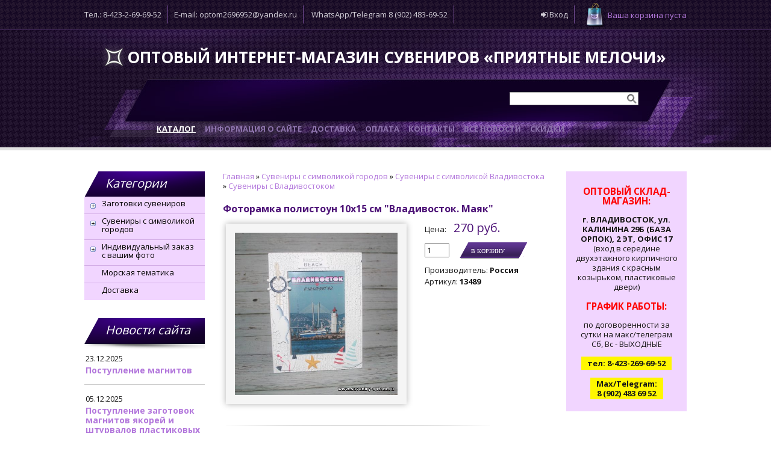

--- FILE ---
content_type: text/html; charset=UTF-8
request_url: https://www.suveniry-optom.ru/shop/9539/comm/fotoramka-polistoun-10kh15-sm-vladivostok-majak
body_size: 11310
content:
<!DOCTYPE html>
<html>
<head>
<link rel="shortcut icon" href="/favicon.ico" type="image/x-icon">
 <meta http-equiv="content-type" content="text/html; charset=utf-8" />
 <title>Reviews Фоторамка полистоун 10х15 см "Владивосток. Маяк" - сувениров оптом «Приятные Мелочи»</title>
 <meta http-equiv="X-UA-Compatible" content="IE=edge">
<meta name="description" content="Оптовые продажи сувениров, магнитов, товаров для праздника, игрушек, воздушных шаров, фигурок-гжель, стеклянных фигурок, благовоний, товаров к праздникам, сувениров с символикой городов и многое другое..
" />
<meta name="keywords" content="оптом, сувенир, магнит, гжель, фигурки, благовония, ароматизатор, обложки на паспорт, сувениры к праздникам, ангелочки, часы, нэцке" />
 <meta name="description" content="Фоторамка полистоун 10х15 см &quot;Владивосток. Маяк&quot; Сувениры с символикой городов Сувениры с символикой Владивостока Сувениры с Владивостоком" />
<meta property="og:image" content="https://www.suveniry-optom.ru/_sh/95/9539.jpg" />
 <link type="text/css" rel="stylesheet" href="/_st/my.css" />

	<link rel="stylesheet" href="/.s/src/base.min.css" />
	<link rel="stylesheet" href="/.s/src/layer7.min.css" />

	<script src="/.s/src/jquery-1.12.4.min.js"></script>
	
	<script src="/.s/src/uwnd.min.js"></script>
	<script src="//s745.ucoz.net/cgi/uutils.fcg?a=uSD&ca=2&ug=999&isp=1&r=0.0158233809678414"></script>
	<link rel="stylesheet" href="/.s/src/ulightbox/ulightbox.min.css" />
	<link rel="stylesheet" href="/.s/src/social.css" />
	<script src="/.s/src/ulightbox/ulightbox.min.js"></script>
	<script src="/.s/src/shop_utils.js"></script>
	<script>
/* --- UCOZ-JS-DATA --- */
window.uCoz = {"sign":{"7253":"Начать слайд-шоу","210178":"Замечания","3125":"Закрыть","7287":"Перейти на страницу с фотографией.","7252":"Предыдущий","5458":"Следующий","7254":"Изменить размер","3300":"Ошибка","5255":"Помощник","3238":"Опции","7251":"Запрошенный контент не может быть загружен. Пожалуйста, попробуйте позже.","3255":"Сохранить","3129":"Доступ запрещён. Истёк период сессии.","10075":"Обязательны для выбора"},"ssid":"320675727534150467622","layerType":7,"shop_price_separator":"","mf":"0suveniry-optom","site":{"domain":"suveniry-optom.ru","host":"suveniry-optom.ucoz.ru","id":"0suveniry-optom"},"shop_price_f":["%01.f",""],"module":"shop","sh_curr":{"1":{"disp":"$","dpos":1,"default":0,"code":"USD","rate":1,"name":"Доллары"},"2":{"rate":1,"name":"Рубли","dpos":0,"disp":" руб.","default":1,"code":"RUR"}},"language":"ru","uLightboxType":1,"sh_curr_def":2,"ver":1,"country":"US","sh_goods":{"9539":{"old_price":"0.00","imgs":["/_sh/95/9539m.jpg"],"price":"270.00"}}};
/* --- UCOZ-JS-CODE --- */
 function uSocialLogin(t) {
			var params = {"yandex":{"height":515,"width":870},"google":{"height":600,"width":700},"vkontakte":{"width":790,"height":400},"ok":{"width":710,"height":390},"facebook":{"height":520,"width":950}};
			var ref = escape(location.protocol + '//' + ('www.suveniry-optom.ru' || location.hostname) + location.pathname + ((location.hash ? ( location.search ? location.search + '&' : '?' ) + 'rnd=' + Date.now() + location.hash : ( location.search || '' ))));
			window.open('/'+t+'?ref='+ref,'conwin','width='+params[t].width+',height='+params[t].height+',status=1,resizable=1,left='+parseInt((screen.availWidth/2)-(params[t].width/2))+',top='+parseInt((screen.availHeight/2)-(params[t].height/2)-20)+'screenX='+parseInt((screen.availWidth/2)-(params[t].width/2))+',screenY='+parseInt((screen.availHeight/2)-(params[t].height/2)-20));
			return false;
		}
		function TelegramAuth(user){
			user['a'] = 9; user['m'] = 'telegram';
			_uPostForm('', {type: 'POST', url: '/index/sub', data: user});
		}
checkNumber_header = 'Замечания';
		checkNumber_err = 'Опции<ul>%err_msg%</ul>Обязательны для выбора';
function loginPopupForm(params = {}) { new _uWnd('LF', ' ', -250, -100, { closeonesc:1, resize:1 }, { url:'/index/40' + (params.urlParams ? '?'+params.urlParams : '') }) }
/* --- UCOZ-JS-END --- */
</script>

	<style>.UhideBlock{display:none; }</style>
	<script type="text/javascript">new Image().src = "//counter.yadro.ru/hit;noadsru?r"+escape(document.referrer)+(screen&&";s"+screen.width+"*"+screen.height+"*"+(screen.colorDepth||screen.pixelDepth))+";u"+escape(document.URL)+";"+Date.now();</script><link rel="stylesheet" href="/_st/shop.css" /><script src="/.s/src/shop.js"></script><style>
				@font-face {
					font-family: "FontAwesome";
					font-style: normal;
					font-weight: normal;
					src: url("/.s/src/panel-v2/fonts/fontawesome-webfont.eot?#iefix&v=4.3.0") format("embedded-opentype"), url("/.s/src/panel-v2/fonts/fontawesome-webfont.woff2?v=4.3.0") format("woff2"), url("/.s/src/panel-v2/fonts/fontawesome-webfont.woff?v=4.3.0") format("woff"), url("/.s/src/panel-v2/fonts/fontawesome-webfont.ttf?v=4.3.0") format("truetype"), url("/.s/src/panel-v2/fonts/fontawesome-webfont.svg?v=4.3.0#fontawesomeregular") format("svg");
				}
			</style>
</head>
<body>
<div id="wrap">
 <!--U1AHEADER1Z--><div id="header">
 <div class="hed-info">
 <div class="container">
 <span>Тел.: 8-423-2-69-69-52</span><span>E-mail: optom2696952@yandex.ru</span> <span>WhatsApp/Telegram 8 (902) 483-69-52</span>
 <div id="shop-basket"><div id="cart">
 <a href="/shop/checkout" class="cart-link">Ваша корзина пуста</a>
</div>

 <div class="cart-body">

 
 <div class="empty">Ваша корзина пуста</div>
 
</div>

<script language="Javascript"><!--
 var lock_buttons = 0;

 function clearBasket(){
 if(lock_buttons) return false; else lock_buttons = 1;
 var el = $('#shop-basket');
 if(el.length){ var g=document.createElement("div"); $(g).addClass('myWinGrid').attr("id",'shop-basket-fade').css({"left":"0","top":"0","position":"absolute","border":"#CCCCCC 1px solid","width":$(el).width()+'px',"height":$(el).height()+'px',"z-index":5}).hide().bind('mousedown',function(e){e.stopPropagation();e.preventDefault();_uWnd.globalmousedown();}).html('<div class="myWinLoad" style="margin:5px;"></div>'); $(el).append(g); $(g).show(); }
 _uPostForm('',{type:'POST',url:'/shop/basket',data:{'mode':'clear'}});
 ga_event('basket_clear');
 return false;
 }

 function removeBasket(id){
 if(lock_buttons) return false; else lock_buttons = 1;
 $('#basket-item-'+id+' .sb-func').removeClass('remove').addClass('myWinLoadS').attr('title','');
 _uPostForm('',{type:'POST',url:'/shop/basket',data:{'mode':'del', 'id':id}});
 return false;
 }

 function add2Basket(id,pref){
 if(lock_buttons) return false; else lock_buttons = 1;
 var opt = new Array();
 var err_msg = '';
 $('#b'+pref+'-'+id+'-basket').attr('disabled','disabled');
 $('#'+pref+'-'+id+'-basket').removeClass('done').removeClass('err').removeClass('add').addClass('wait').attr('title','');
 $('#'+pref+'-'+id+'-options-selectors').find('input:checked, select').each(function(){
 opt.push(this.id.split('-')[3]+(this.value !== '' ? '-'+this.value :''));

 if(this.value !== ''){
 opt.push(this.id.split('-')[3]+(this.value !== '' ? '-'+this.value :''));
 }else{
 err_msg += '<li>'+$(this).parent().parent().find('span.opt').html().replace(':', '')+'</li>';
 }
 });

 if(err_msg == ''){
 _uPostForm('',{type:'POST',url:'/shop/basket',data:{'mode':'add', 'id':id, 'pref':pref, 'opt':opt.join(':'), 'cnt':$('#q'+pref+'-'+id+'-basket').val()}});
 ga_event('basket_add');
 }else{
 lock_buttons = 0;
 shop_alert('<div class="MyWinError">Опции<ul>'+err_msg+'</ul>обязательны для выбора</div>','Замечания','warning',350,100,{tm:8000,align:'left',icon:'//s89.ucoz.net/img/icon/warning.png', 'onclose': function(){ $('#b'+pref+'-'+id+'-basket').removeAttr('disabled'); $('#'+pref+'-'+id+'-basket').removeClass('wait').addClass('add'); }});
 }
 return false;
 }

 function buyNow(id,pref){
 if(lock_buttons) return false; else lock_buttons = 1;
 var opt = new Array();
 var err_msg = '';
 $('#b'+pref+'-'+id+'-buynow').attr('disabled','disabled');
 $('#'+pref+'-'+id+'-buynow').removeClass('done').removeClass('err').removeClass('now').addClass('wait').attr('title','');
 $('#'+pref+'-'+id+'-options-selectors').find('input:checked, select').each(function(){
 if(this.value !== ''){
 opt.push(this.id.split('-')[3]+'-'+this.value);
 }else{
 err_msg += '<li>'+$(this).parent().parent().find('span.opt').html().replace(':', '')+'</li>';
 }
 });
 if(err_msg == ''){
 _uPostForm('',{type:'POST',url:'/shop/basket',data:{'mode':'add', 'id':id, 'pref':pref, 'opt':opt.join(':'), 'cnt':$('#q'+pref+'-'+id+'-basket').val(), 'now':1}});
 ga_event('basket_buynow');
 }else{
 lock_buttons = 0;
 shop_alert('<div class="MyWinError">Опции<ul>'+err_msg+'</ul>обязательны для выбора</div>','Замечания','warning',350,100,{tm:8000,align:'left',icon:'//s89.ucoz.net/img/icon/warning.png', 'onclose': function(){ $('#b'+pref+'-'+id+'-buynow').removeAttr('disabled'); $('#'+pref+'-'+id+'-buynow').removeClass('wait').addClass('add'); }});
 }

 return false;
 }
 //--></script></div>
 <div class="hed-right">
 
 <span><a href="javascript:;" rel="nofollow" onclick="loginPopupForm(); return false;"><i class="fa fa-sign-in"></i> Вход</a></span>
 <!--<span><a href="/register"><i class="fa fa-user-plus"></i> Регистрация</a></span>-->
 
 </div> 
 </div> 
 </div>

 <div id="header-light">
 <div class="container top-container">
 <div class="logo-block">
 <h1><a href="https://suveniry-optom.ru/"><!-- <logo> -->Оптовый интернет-магазин сувениров «Приятные Мелочи»<!-- </logo> --></a></h1>
 </div>
 </div>
 <div id="menu-block">
 <div class="container mod">
 
 
 <div id="search">
 <form action="/shop/search" method="post" onsubmit="this.sfSbm.disabled=true">
 <input kl_virtual_keyboard_secure_input="on" class="searchword" size="20" maxlength="30" name="query" type="text">
 <input value="" name="sfSbm" class="searchsubmit" type="submit">
 <input value="14" name="a" type="hidden">
 </form>
 </div>

 
 
 <div id="mainmenu">
 <!-- <sblock_menu> -->
 <!-- <bc> --><div id="uMenuDiv1" class="uMenuV" style="position:relative;"><ul class="uMenuRoot">
<li><div class="umn-tl"><div class="umn-tr"><div class="umn-tc"></div></div></div><div class="umn-ml"><div class="umn-mr"><div class="umn-mc"><div class="uMenuItem"><a href="/"><span>Каталог</span></a></div></div></div></div><div class="umn-bl"><div class="umn-br"><div class="umn-bc"><div class="umn-footer"></div></div></div></div></li>
<li><div class="umn-tl"><div class="umn-tr"><div class="umn-tc"></div></div></div><div class="umn-ml"><div class="umn-mr"><div class="umn-mc"><div class="uMenuItem"><a href="/index/0-2"><span>Информация о сайте</span></a></div></div></div></div><div class="umn-bl"><div class="umn-br"><div class="umn-bc"><div class="umn-footer"></div></div></div></div></li>
<li><div class="umn-tl"><div class="umn-tr"><div class="umn-tc"></div></div></div><div class="umn-ml"><div class="umn-mr"><div class="umn-mc"><div class="uMenuItem"><a href="/index/dostavka/0-4"><span>Доставка</span></a></div></div></div></div><div class="umn-bl"><div class="umn-br"><div class="umn-bc"><div class="umn-footer"></div></div></div></div></li>
<li><div class="umn-tl"><div class="umn-tr"><div class="umn-tc"></div></div></div><div class="umn-ml"><div class="umn-mr"><div class="umn-mc"><div class="uMenuItem"><a href="/index/oplata/0-5"><span>Оплата</span></a></div></div></div></div><div class="umn-bl"><div class="umn-br"><div class="umn-bc"><div class="umn-footer"></div></div></div></div></li>
<li><div class="umn-tl"><div class="umn-tr"><div class="umn-tc"></div></div></div><div class="umn-ml"><div class="umn-mr"><div class="umn-mc"><div class="uMenuItem"><a href="/index/0-3"><span>Контакты</span></a></div></div></div></div><div class="umn-bl"><div class="umn-br"><div class="umn-bc"><div class="umn-footer"></div></div></div></div></li>
<li><div class="umn-tl"><div class="umn-tr"><div class="umn-tc"></div></div></div><div class="umn-ml"><div class="umn-mr"><div class="umn-mc"><div class="uMenuItem"><a href="/news"><span>Все новости</span></a></div></div></div></div><div class="umn-bl"><div class="umn-br"><div class="umn-bc"><div class="umn-footer"></div></div></div></div></li>
<li><div class="umn-tl"><div class="umn-tr"><div class="umn-tc"></div></div></div><div class="umn-ml"><div class="umn-mr"><div class="umn-mc"><div class="uMenuItem"><a href="http://www.suveniry-optom.ru/index/skidki/0-8"><span>Скидки</span></a></div></div></div></div><div class="umn-bl"><div class="umn-br"><div class="umn-bc"><div class="umn-footer"></div></div></div></div></li></ul></div><script>$(function(){_uBuildMenu('#uMenuDiv1',0,document.location.href+'/','uMenuItemA','uMenuArrow',2500);})</script><!-- </bc> -->
 <!-- </sblock_menu> -->
 </div>
 </div>
 </div>
 
 </div>
</div><!--/U1AHEADER1Z-->
 <div id="content" class="clearfix">
 <div class="container">
 <!-- <middle> -->
 <div class="sidebar">
 <!--U1CLEFTER1Z--><!-- <block1> -->

<div class="block">
 <div class="blocktitle"><!-- <bt> --><!--<s5351>-->Категории<!--</s>--><!-- </bt> --></div>
 <div class="blockcontent" style="margin-top: -10px;">
 <!-- <bc> --><ul class="cat-tree" style="padding-left:0!important; display:block;"><li id="cid-2">
							<input type="hidden" id="cid-p-2" value="1">
							<u class="plus" onclick="shopCatExpand(this,'0suveniry-optomuShopC');"></u>
							<a id="lid-2" class="catref" href="/shop/zagotovki-suvenirov" ondblclick="return shopCatExpand($(this).prev(),'0suveniry-optomuShopC')">Заготовки сувениров</a>
							<ul class="cat-tree"><li id="cid-17">
						<i></i>
						<a id="lid-17" class="catref" href="/shop/zagotovki-suvenirov/zagotovki-magnitov">Заготовки магнитов</a>
					</li><li id="cid-19">
						<i></i>
						<a id="lid-19" class="catref" href="/shop/zagotovki-suvenirov/zagotovki-brelokov">Заготовки брелоков</a>
					</li><li id="cid-18">
						<i></i>
						<a id="lid-18" class="catref" href="/shop/zagotovki-suvenirov/zagotovki-suvenirov-1">Заготовки сувениров</a>
					</li><li id="cid-345">
						<i></i>
						<a id="lid-345" class="catref" href="/shop/zagotovki-suvenirov/zagotovki-znachkov-optom">Заготовки значков</a>
					</li><li id="cid-20">
						<i></i>
						<a id="lid-20" class="catref" href="/shop/zagotovki-suvenirov/material">Материал</a>
					</li><li id="cid-21">
						<i></i>
						<a id="lid-21" class="catref" href="/shop/zagotovki-suvenirov/furnitura">Фурнитура</a>
					</li><li id="cid-22">
						<i></i>
						<a id="lid-22" class="catref" href="/shop/zagotovki-suvenirov/pakety-upakovochnye">Пакеты упаковочные</a>
					</li></ul></li><li id="cid-208">
							<input type="hidden" id="cid-p-208" value="1">
							<u class="plus" onclick="shopCatExpand(this,'0suveniry-optomuShopC');"></u>
							<a id="lid-208" class="catref" href="/shop/suveniry-s-simvolikoj-gorodov" ondblclick="return shopCatExpand($(this).prev(),'0suveniry-optomuShopC')">Сувениры с символикой городов</a>
							<ul class="cat-tree"><li id="cid-210">
							<input type="hidden" id="cid-p-210" value="1">
							<u class="plus" onclick="shopCatExpand(this,'0suveniry-optomuShopC');"></u>
							<a id="lid-210" class="catref" href="/shop/suveniry-s-simvolikoj-gorodov/vladivostok" ondblclick="return shopCatExpand($(this).prev(),'0suveniry-optomuShopC')">Сувениры с символикой Владивостока</a>
							<ul class="cat-tree"><li id="cid-215">
						<i></i>
						<a id="lid-215" class="catref" href="/shop/suveniry-s-simvolikoj-gorodov/vladivostok/magnity">Магниты с Владивостоком</a>
					</li><li id="cid-216">
						<i></i>
						<a id="lid-216" class="catref" href="/shop/suveniry-s-simvolikoj-gorodov/vladivostok/breloki">Брелоки с Владивостоком</a>
					</li><li id="cid-217">
						<i></i>
						<a id="lid-217" class="catref" href="/shop/suveniry-s-simvolikoj-gorodov/vladivostok/suveniry">Сувениры с Владивостоком</a>
					</li><li id="cid-252">
						<i></i>
						<a id="lid-252" class="catref" href="/shop/suveniry-s-simvolikoj-gorodov/vladivostok/poligrafija-s-vladivostokom">Полиграфия с Владивостоком</a>
					</li><li id="cid-321">
						<i></i>
						<a id="lid-321" class="catref" href="/shop/suveniry-s-simvolikoj-gorodov/vladivostok/tekstil-s-vladivostokom">Текстиль с Владивостоком</a>
					</li><li id="cid-341">
						<i></i>
						<a id="lid-341" class="catref" href="/shop/suveniry-s-simvolikoj-gorodov/vladivostok/znachki-s-vladivostokom">Значки с Владивостоком</a>
					</li><li id="cid-343">
						<i></i>
						<a id="lid-343" class="catref" href="/shop/suveniry-s-simvolikoj-gorodov/vladivostok/handmade-s-simvolikoj-vladivostoka">HandMade с символикой Владивостока</a>
					</li><li id="cid-352">
						<i></i>
						<a id="lid-352" class="catref" href="/shop/suveniry-s-simvolikoj-gorodov/vladivostok/shokolad-s-vladivostokom">Шоколад с Владивостоком</a>
					</li></ul></li><li id="cid-212">
							<input type="hidden" id="cid-p-212" value="1">
							<u class="plus" onclick="shopCatExpand(this,'0suveniry-optomuShopC');"></u>
							<a id="lid-212" class="catref" href="/shop/suveniry-s-simvolikoj-gorodov/ussurijsk" ondblclick="return shopCatExpand($(this).prev(),'0suveniry-optomuShopC')">Сувениры с символикой Уссурийска</a>
							<ul class="cat-tree"><li id="cid-218">
						<i></i>
						<a id="lid-218" class="catref" href="/shop/suveniry-s-simvolikoj-gorodov/ussurijsk/magnity-s-ussurijskom">Магниты с Уссурийском</a>
					</li><li id="cid-219">
						<i></i>
						<a id="lid-219" class="catref" href="/shop/suveniry-s-simvolikoj-gorodov/ussurijsk/breloki-s-ussurijskom">Брелоки с Уссурийском</a>
					</li><li id="cid-220">
						<i></i>
						<a id="lid-220" class="catref" href="/shop/suveniry-s-simvolikoj-gorodov/ussurijsk/suveniry-s-ussurijskom">Сувениры с Уссурийском</a>
					</li><li id="cid-344">
						<i></i>
						<a id="lid-344" class="catref" href="/shop/suveniry-s-simvolikoj-gorodov/ussurijsk/handmade-s-simvolikoj-ussurijska">HandMade с символикой Уссурийска</a>
					</li></ul></li><li id="cid-223">
							<input type="hidden" id="cid-p-223" value="1">
							<u class="plus" onclick="shopCatExpand(this,'0suveniry-optomuShopC');"></u>
							<a id="lid-223" class="catref" href="/shop/suveniry-s-simvolikoj-gorodov/suveniry-s-simvolikoj-artjoma" ondblclick="return shopCatExpand($(this).prev(),'0suveniry-optomuShopC')">Сувениры с символикой Артёма</a>
							<ul class="cat-tree"><li id="cid-224">
						<i></i>
						<a id="lid-224" class="catref" href="/shop/suveniry-s-simvolikoj-gorodov/suveniry-s-simvolikoj-artjoma/magnity-s-artjomom">Магниты с Артёмом</a>
					</li><li id="cid-238">
						<i></i>
						<a id="lid-238" class="catref" href="/shop/suveniry-s-simvolikoj-gorodov/suveniry-s-simvolikoj-artjoma/breloki-s-artemom">Брелоки с Артемом</a>
					</li><li id="cid-225">
						<i></i>
						<a id="lid-225" class="catref" href="/shop/suveniry-s-simvolikoj-gorodov/suveniry-s-simvolikoj-artjoma/suveniry-s-artemom">Сувениры с Артемом</a>
					</li></ul></li><li id="cid-228">
							<input type="hidden" id="cid-p-228" value="1">
							<u class="plus" onclick="shopCatExpand(this,'0suveniry-optomuShopC');"></u>
							<a id="lid-228" class="catref" href="/shop/suveniry-s-simvolikoj-gorodov/suveniry-s-simvolikoj-nakhodki" ondblclick="return shopCatExpand($(this).prev(),'0suveniry-optomuShopC')">Сувениры с символикой Находки</a>
							<ul class="cat-tree"><li id="cid-229">
						<i></i>
						<a id="lid-229" class="catref" href="/shop/suveniry-s-simvolikoj-gorodov/suveniry-s-simvolikoj-nakhodki/magnity-s-nakhodkoj">Магниты с Находкой</a>
					</li><li id="cid-230">
						<i></i>
						<a id="lid-230" class="catref" href="/shop/suveniry-s-simvolikoj-gorodov/suveniry-s-simvolikoj-nakhodki/breloki-s-nakhodkoj">Брелоки с Находкой</a>
					</li><li id="cid-231">
						<i></i>
						<a id="lid-231" class="catref" href="/shop/suveniry-s-simvolikoj-gorodov/suveniry-s-simvolikoj-nakhodki/suveniry-s-nakhodkoj">Сувениры с Находкой</a>
					</li></ul></li><li id="cid-246">
						<i></i>
						<a id="lid-246" class="catref" href="/shop/suveniry-s-simvolikoj-gorodov/suveniry-s-simvolikoj-dalnegorska">Сувениры с символикой Дальнегорска</a>
					</li><li id="cid-283">
						<i></i>
						<a id="lid-283" class="catref" href="/shop/suveniry-s-simvolikoj-gorodov/suveniry-s-simvolikoj-kavalerovo">Сувениры с символикой Кавалерово</a>
					</li><li id="cid-243">
						<i></i>
						<a id="lid-243" class="catref" href="/shop/suveniry-s-simvolikoj-gorodov/suveniry-s-simvolikoj-partizanska">Сувениры с символикой Партизанска</a>
					</li><li id="cid-244">
						<i></i>
						<a id="lid-244" class="catref" href="/shop/suveniry-s-simvolikoj-gorodov/suveniry-s-simvolikoj-slavjanki">Сувениры с символикой Славянки</a>
					</li><li id="cid-245">
						<i></i>
						<a id="lid-245" class="catref" href="/shop/suveniry-s-simvolikoj-gorodov/suveniry-s-simvolikoj-andreevki">Сувениры с символикой Андреевки</a>
					</li><li id="cid-221">
						<i></i>
						<a id="lid-221" class="catref" href="/shop/suveniry-s-simvolikoj-gorodov/simvolika-primorskogo-kraja">Символика Приморского края</a>
					</li><li id="cid-222">
						<i></i>
						<a id="lid-222" class="catref" href="/shop/suveniry-s-simvolikoj-gorodov/simvolika-dalnego-vostoka">Символика Дальнего Востока</a>
					</li><li id="cid-287">
						<i></i>
						<a id="lid-287" class="catref" href="/shop/suveniry-s-simvolikoj-gorodov/magnity-akrilovye-goroda-primorja">Магниты акриловые Города Приморья</a>
					</li><li id="cid-296">
						<i></i>
						<a id="lid-296" class="catref" href="/shop/suveniry-s-simvolikoj-gorodov/magnity-derevo-primore">Магниты дерево Приморье</a>
					</li><li id="cid-354">
						<i></i>
						<a id="lid-354" class="catref" href="/shop/suveniry-s-simvolikoj-gorodov/magnity-ploskie-kollazh">Магниты плоские "Коллаж"</a>
					</li></ul></li><li id="cid-203">
							<input type="hidden" id="cid-p-203" value="1">
							<u class="plus" onclick="shopCatExpand(this,'0suveniry-optomuShopC');"></u>
							<a id="lid-203" class="catref" href="/shop/individualnyj-zakaz" ondblclick="return shopCatExpand($(this).prev(),'0suveniry-optomuShopC')">Индивидуальный заказ с вашим фото</a>
							<ul class="cat-tree"><li id="cid-204">
						<i></i>
						<a id="lid-204" class="catref" href="/shop/individualnyj-zakaz/zakaz-magnitov">Заказ магнитов с вашим фото</a>
					</li><li id="cid-205">
						<i></i>
						<a id="lid-205" class="catref" href="/shop/individualnyj-zakaz/zakaz-brelokov">Заказ брелоков с вашим фото</a>
					</li><li id="cid-206">
						<i></i>
						<a id="lid-206" class="catref" href="/shop/individualnyj-zakaz/zakaz-suvenirov">Заказ сувениров с вашим фото</a>
					</li><li id="cid-322">
						<i></i>
						<a id="lid-322" class="catref" href="/shop/individualnyj-zakaz/zakaz-tekstil-s-vashim-foto">Заказ текстиль с вашим фото</a>
					</li><li id="cid-342">
						<i></i>
						<a id="lid-342" class="catref" href="/shop/individualnyj-zakaz/zakaz-znachkov-s-vashim-foto">Заказ значков с вашим фото</a>
					</li><li id="cid-346">
						<i></i>
						<a id="lid-346" class="catref" href="/shop/individualnyj-zakaz/individualnyj-zakaz-shokoladok-s-vashim-foto">Заказ шоколадок с Вашим фото</a>
					</li><li id="cid-351">
						<i></i>
						<a id="lid-351" class="catref" href="/shop/individualnyj-zakaz/zakaz-hand-made">Заказ Hand Made</a>
					</li></ul></li><li id="cid-227">
						<i></i>
						<a id="lid-227" class="catref" href="/shop/morskaja-tematika">Морская тематика</a>
					</li><li id="cid-290">
						<i></i>
						<a id="lid-290" class="catref" href="/shop/dostavka">Доставка</a>
					</li></ul><!-- </bc> -->
 </div>
</div>

<!-- </block1> -->

<!-- <block4> -->
<div class="block">
 <div class="blocktitle"><!-- <bt> --><!--<s5351>-->Новости сайта<!--</s>--><!-- </bt> --></div>
 <div class="blockcontent">
 <!-- <bc> --><table border="0" cellpadding="2" cellspacing="1" width="100%" class="infTable"><tr><td width="50%" style="font:7pt">23.12.2025</td><td nowrap align="right" style="font:7pt"></td></tr><tr><td class="infTitle" colspan="2"><a href="https://www.suveniry-optom.ru/news/postuplenie_magnitov/2025-12-23-170" style="font-size:14px;font-weight:bold;">Поступление магнитов</a></td></tr></table>  <hr><table border="0" cellpadding="2" cellspacing="1" width="100%" class="infTable"><tr><td width="50%" style="font:7pt">05.12.2025</td><td nowrap align="right" style="font:7pt"></td></tr><tr><td class="infTitle" colspan="2"><a href="https://www.suveniry-optom.ru/news/postuplenie_zagotovok_magnitov_jakorej_i_shturvalov_plastikovykh/2025-12-05-168" style="font-size:14px;font-weight:bold;">Поступление заготовок магнитов якорей и штурвалов пластиковых</a></td></tr></table>  <hr><table border="0" cellpadding="2" cellspacing="1" width="100%" class="infTable"><tr><td width="50%" style="font:7pt">22.08.2025</td><td nowrap align="right" style="font:7pt"></td></tr><tr><td class="infTitle" colspan="2"><a href="https://www.suveniry-optom.ru/news/specifika_dejatelnosti/2025-08-22-167" style="font-size:14px;font-weight:bold;">СПЕЦИФИКА ДЕЯТЕЛЬНОСТИ</a></td></tr></table>  <hr><!-- </bc> -->
 </div>
</div>

<!-- </block4> -->
<div class="block" style="background: #F1D5FF;padding: 10px;">
 <div class="blockcontent">
<div align="center">
 <h3 style="color: #F00;">ОПТОВЫЙ СКЛАД-МАГАЗИН:</h3>
 <b>г. ВЛАДИВОСТОК, ул. КАЛИНИНА 29Б (БАЗА ОРПОК), 2 ЭТ, ОФИС 17</b>
 <br>(вход в середине двухэтажного кирпичного здания, пластиковые двери)
 <h3 style="color: #F00;">ГРАФИК РАБОТЫ:</h3>
 по договоренности за сутки на телеграмм/макс
 <br>СБ, ВС - ВЫХОДНЫЕ <br>
 <br><b style="background: #FFF700;padding: 2px 10px;">тел: 269-69-52</b><br>
 
<br><b style="background: #FFF700;padding: 2px 10px;display: inline-block;">Max/Telegram <br>8 (902) 483-69-52</b><br>

</div>
 </div>
</div><!--/U1CLEFTER1Z-->
 </div>
 <div class="maincont">
 <!-- <body> -->
 <div><span itemscope itemtype="https://schema.org/BreadcrumbList"><span itemscope itemprop="itemListElement" itemtype="https://schema.org/ListItem">
					<a itemprop="item" href="https://suveniry-optom.ru/">
						<span itemprop="name">Главная</span>
					</a>
					<meta itemprop="position" content="1">
				</span> &raquo; <span itemscope itemprop="itemListElement" itemtype="https://schema.org/ListItem">
						<a itemprop="item" href="https://www.suveniry-optom.ru/shop/suveniry-s-simvolikoj-gorodov">
							<span itemprop="name">Сувениры с символикой городов</span>
						</a>
						<meta itemprop="position" content="2">
					</span> &raquo; <span itemscope itemprop="itemListElement" itemtype="https://schema.org/ListItem">
						<a itemprop="item" href="https://www.suveniry-optom.ru/shop/suveniry-s-simvolikoj-gorodov/vladivostok">
							<span itemprop="name">Сувениры с символикой Владивостока</span>
						</a>
						<meta itemprop="position" content="3">
					</span> &raquo; <span itemscope itemprop="itemListElement" itemtype="https://schema.org/ListItem">
						<a itemprop="item" class="current" href="https://www.suveniry-optom.ru/shop/suveniry-s-simvolikoj-gorodov/vladivostok/suveniry">
							<span itemprop="name">Сувениры с Владивостоком</span>
						</a>
						<meta itemprop="position" content="4">
					</span></span> </div>
 


 <div class="se-entry">
 <div class="se-title">Фоторамка полистоун 10х15 см "Владивосток. Маяк"</div>
 <div class="se-images">
 <script>
//['original_img_url','org_width','org_height','resized_img_url','res_width','res_height','img_alt','img_title']
var allEntImgs9539=[["/_sh/95/9539.jpg",0,0,"/_sh/95/9539m.jpg",250,250,null,null,null,null,null]]</script>
 <script type="text/javascript">
 function _bldCont(indx){
 var bck=indx-1;var nxt=indx+1;
 if (bck<0){bck = allEntImgs9539.length-1;}
 if (nxt>=allEntImgs9539.length){nxt=0;}
 var imgs='';
 if (allEntImgs9539.length>1){
 for (var i=0;i<allEntImgs9539.length;i++){var img=i+1;
 if(allEntImgs9539[i][0].length<1){continue;}
 if (i==indx){imgs += '<b class="pgSwchA">'+img+'</b> ';}
 else {imgs += '<a class="pgSwch" href="javascript://" rel="nofollow" onclick="_bldCont('+i+');return false;">'+img+'</a> ';}
 }
 imgs = '<div align="center" style="padding:8px 0 5px 0;white-space:nowrap;overflow:auto;overflow-x:auto;overflow-y:hidden;"><a class="pgSwch" href="javascript://" rel="nofollow" onclick="_bldCont('+bck+');return false;">&laquo; Back</a> '+imgs+'<a class="pgSwch" href="javascript://" rel="nofollow" onclick="_bldCont('+nxt+');return false;">Next &raquo;</a> </div> ';}
 var hght = parseInt(allEntImgs9539[indx][2]); if ($.browser.msie) { hght += 28; };
 _picsCont = '<div id="_prCont" style="position:relative;"><img alt="" border="0" src="' + allEntImgs9539[indx][0] + '"/>'+imgs+'</div>';
 new _uWnd('wnd_prv', "Item images", 10, 10, { waitimages:300000, autosizewidth:1, hideonresize:1, autosize:1, fadetype:1, closeonesc:1, align:'center', min:0, max:0, resize:1 }, _picsCont);
 }
 </script>
 <div class="hovergallery2" title="Кликните для увеличения фото"><img alt="" src="/_sh/95/9539.jpg" class="gphoto" onclick="_bldCont1(9539, this.getAttribute('idx'));" id="ipreview" idx="0" ></div>
 


 </div>

 <div class="se-details">
 <div class="se-price2">Цена: &nbsp;&nbsp;&nbsp;<span><span class="id-good-9539-price">270 руб.</span></span></div>
 <div class="se-links links-mod" style="float:left;">
 <input type="text" id="qid-9539-basket" value="1" size="3" onfocus="this.select()" oninput="return checkNumber(this, event, '1');"><input type="button" id="bid-9539-basket" onclick="add2Basket('9539','id');" value="В корзину">
 </div>
 
 <div style="clear:both;"></div>

 <ul class="shop-options" id="id-9539-options">
 <li><span class="opt"><!--<s4379>-->Производитель<!--</s>-->:</span> <span class="val">Россия</span></li>
 <li><span class="opt"><!--<s4749>-->Артикул<!--</s>-->:</span> <span class="val">13489</span></li>
 
 


 
 
 
 </ul>
 </div>
 </div>

 <div class="shop-info">
<div class="se-descr"><p>полистоун 19х15 см</p></div>

 
 </div>


 <!-- </body> -->
 </div>
 <!-- </middle> -->
 <div class="right-side">
 <!--U1DRIGHTER1Z--><div class="block" style="background: #F1D5FF;padding: 10px;">
 <div class="blockcontent">
<div align="center">
 <h3 style="color: #F00;">ОПТОВЫЙ СКЛАД-МАГАЗИН:</h3>
 <b>г. ВЛАДИВОСТОК, ул. КАЛИНИНА 29Б (БАЗА ОРПОК), 2 ЭТ, ОФИС 17</b>
 <br>(вход в середине двухэтажного кирпичного здания с красным козырьком, пластиковые двери)
 <h3 style="color: #F00;">ГРАФИК РАБОТЫ:</h3>
 по договоренности за сутки на макс/телеграм
 <br>Сб, Вс - ВЫХОДНЫЕ <br>
 <br><b style="background: #FFF700;padding: 2px 10px;">тел: 8-423-269-69-52</b><br>
 <br><b style="background: #FFF700;padding: 2px 10px;display: inline-block;">Max/Telegram:<br>8 (902) 483 69 52</b><br>

</div>
 </div>
</div>





 <div class="block">
 <div class="blockcontent">&nbsp;&nbsp;</div>
 </div>

 <div class="block">
 <div class="blocktitle">Популярные товары</div>
 <div class="blockcontent">
 <div class="inf-item"> <a href="/shop/9235/desc/panno-podveska-velkom-polistoun-vladivostok"><img alt="" src="/_sh/92/9235m.jpg" class="gphoto" id="inf2-gphoto-9235" border="0"></a> <a href="/shop/9235/desc/panno-podveska-velkom-polistoun-vladivostok">Панно подвеска велком полистоун "Вл...</a> <div><span class="inf2-good-9235-price">180 руб.</span></div> </div><div class="inf-item"> <a href="/shop/2854/desc/magnit-akrilovyj-s-termometrom-ussurijsk-pamjatnik-na-centralnoj-ploshhadi"><img alt="" src="/_sh/28/2854m.jpg" class="gphoto" id="inf2-gphoto-2854" border="0"></a> <a href="/shop/2854/desc/magnit-akrilovyj-s-termometrom-ussurijsk-pamjatnik-na-centralnoj-ploshhadi">Магнит акриловый с термометром «Усс...</a> <div><span class="inf2-good-2854-price">45 руб.</span></div> </div><div class="inf-item"> <a href="/shop/9864/desc/magnit-vinilovyj-9kh9-sm-vladivostok-cherepakha"><img alt="" src="/_sh/98/9864m.jpg" class="gphoto" id="inf2-gphoto-9864" border="0"></a> <a href="/shop/9864/desc/magnit-vinilovyj-9kh9-sm-vladivostok-cherepakha">Магнит виниловый 9х9 см "Владивосто...</a> <div><span class="inf2-good-9864-price">30 руб.</span></div> </div><div class="inf-item"> <a href="/shop/8451/desc/magnit-ploskij-8kh10-sm-ussurijsk-kollazh2"><img alt="" src="/_sh/84/8451m.jpg" class="gphoto" id="inf2-gphoto-8451" border="0"></a> <a href="/shop/8451/desc/magnit-ploskij-8kh10-sm-ussurijsk-kollazh2">Магнит плоский 8х10 см «Уссурийск. ...</a> <div><span class="inf2-good-8451-price">30 руб.</span></div> </div><div class="inf-item"> <a href="/shop/9154/desc/individualnyj-zakaz-nabora-magnitov-pazl-rozovogo-s-vashim-foto"><img alt="" src="/_sh/91/9154m.jpg" class="gphoto" id="inf2-gphoto-9154" border="0"></a> <a href="/shop/9154/desc/individualnyj-zakaz-nabora-magnitov-pazl-rozovogo-s-vashim-foto">Индивидуальный заказ набора магнито...</a> <div><span class="inf2-good-9154-price">120 руб.</span></div> </div><div class="inf-item"> <a href="/shop/10266/desc/brelok-otkryvashka-metall-vladivostok-miks"><img alt="" src="/_sh/102/10266m.jpg" class="gphoto" id="inf2-gphoto-10266" border="0"></a> <a href="/shop/10266/desc/brelok-otkryvashka-metall-vladivostok-miks">Брелок-открывашка металл "Владивост...</a> <div><span class="inf2-good-10266-price">170 руб.</span></div> </div><div class="inf-item"> <a href="/shop/2836/desc/magnit-akrilovyj-vladivostok-triumfalnaja-arka"><img alt="" src="/_sh/28/2836m.jpg" class="gphoto" id="inf2-gphoto-2836" border="0"></a> <a href="/shop/2836/desc/magnit-akrilovyj-vladivostok-triumfalnaja-arka">Магнит акриловый «Владивосток. Триу...</a> <div><span class="inf2-good-2836-price">29 руб.</span></div> </div><div class="inf-item"> <a href="/shop/9967/desc/magnit-3d-10kh15-sm-vladivostok-kollazh5"><img alt="" src="/_sh/99/9967m.jpg" class="gphoto" id="inf2-gphoto-9967" border="0"></a> <a href="/shop/9967/desc/magnit-3d-10kh15-sm-vladivostok-kollazh5">Магнит 3d 10х15 см "Владивосток. Ко...</a> <div><span class="inf2-good-9967-price">60 руб.</span></div> </div><div class="inf-item"> <a href="/shop/4958/desc/magnit-akrilovyj-plastun-port"><img alt="" src="/_sh/49/4958m.jpg" class="gphoto" id="inf2-gphoto-4958" border="0"></a> <a href="/shop/4958/desc/magnit-akrilovyj-plastun-port">Магнит акриловый «Пластун. Порт»</a> <div><span class="inf2-good-4958-price">29 руб.</span></div> </div><div class="inf-item"> <a href="/shop/8466/desc/magnit-akrilovyj-artem-pamjatnik-pogibshim-v-vov"><img alt="" src="/_sh/84/8466m.jpg" class="gphoto" id="inf2-gphoto-8466" border="0"></a> <a href="/shop/8466/desc/magnit-akrilovyj-artem-pamjatnik-pogibshim-v-vov">Магнит акриловый "Артем. Памятник, ...</a> <div><span class="inf2-good-8466-price">29 руб.</span></div> </div><div class="inf-item"> <a href="/shop/3256/desc/brelok-akrilovyj-dvustoronnij-vladivostok-majak"><img alt="" src="/_sh/32/3256m.jpg" class="gphoto" id="inf2-gphoto-3256" border="0"></a> <a href="/shop/3256/desc/brelok-akrilovyj-dvustoronnij-vladivostok-majak">Брелок акриловый двусторонний «Влад...</a> <div><span class="inf2-good-3256-price">35 руб.</span></div> </div><div class="inf-item"> <a href="/shop/8256/desc/magnit-ploskij-vladivostok-2000r"><img alt="" src="/_sh/82/8256m.jpg" class="gphoto" id="inf2-gphoto-8256" border="0"></a> <a href="/shop/8256/desc/magnit-ploskij-vladivostok-2000r">Магнит плоский "Владивосток. 2000р"</a> <div><span class="inf2-good-8256-price">15 руб.</span></div> </div><div class="inf-item"> <a href="/shop/9637/desc/magnit-polistoun-delfiny-v-shturvale-vladivostok-4-vida"><img alt="" src="/_sh/96/9637m.jpg" class="gphoto" id="inf2-gphoto-9637" border="0"></a> <a href="/shop/9637/desc/magnit-polistoun-delfiny-v-shturvale-vladivostok-4-vida">Магнит полистоун дельфины в штурвал...</a> <div><span class="inf2-good-9637-price">75 руб.</span></div> </div><div class="inf-item"> <a href="/shop/9964/desc/magnit-3d-10kh15-sm-vladivostok-kollazh2"><img alt="" src="/_sh/99/9964m.jpg" class="gphoto" id="inf2-gphoto-9964" border="0"></a> <a href="/shop/9964/desc/magnit-3d-10kh15-sm-vladivostok-kollazh2">Магнит 3d 10х15 см "Владивосток. Ко...</a> <div><span class="inf2-good-9964-price">60 руб.</span></div> </div><div class="inf-item"> <a href="/shop/2847/desc/magnit-fotokadr-derevo-vladivostok-zolotoj-most-s-pamjatnikom"><img alt="" src="/_sh/28/2847m.jpg" class="gphoto" id="inf2-gphoto-2847" border="0"></a> <a href="/shop/2847/desc/magnit-fotokadr-derevo-vladivostok-zolotoj-most-s-pamjatnikom">Магнит-фотокадр дерево «Владивосток...</a> <div><span class="inf2-good-2847-price">40 руб.</span></div> </div><script> 			if ( typeof(uCoz) != 'object' ) { 				window.uCoz = {"mf":"0suveniry-optom","shop_price_f":["%01.f",""],"sh_goods":{},"sh_curr":{"1":{"name":"Доллары","rate":1,"default":0,"disp":"$","dpos":1,"code":"USD"},"2":{"rate":1,"name":"Рубли","code":"RUR","disp":" руб.","dpos":0,"default":1}},"sh_curr_def":2,"ver":1,"shop_price_separator":""};  			} else { 				if ( typeof(uCoz.sh_goods) == 'undefined' ) { 					var shop_js_def = {"sh_curr":{"1":{"name":"Доллары","rate":1,"default":0,"disp":"$","dpos":1,"code":"USD"},"2":{"rate":1,"name":"Рубли","code":"RUR","disp":" руб.","dpos":0,"default":1}},"sh_goods":{},"shop_price_f":["%01.f",""],"mf":"0suveniry-optom","shop_price_separator":"","ver":1,"sh_curr_def":2}, i; 					for ( i in shop_js_def ) { 						if ( typeof(uCoz.i) == 'undefined' ) { 							window.uCoz[i] = shop_js_def[i] 						} 					} 				} 			}; 			uCoz.sh_goods[9235] = {price:180.00,old_price:0.00,imgs:["/_sh/92/9235m.jpg"]};uCoz.sh_goods[2854] = {price:45.00,old_price:0.00,imgs:["/_sh/28/2854m.jpg"]};uCoz.sh_goods[9864] = {price:30.00,old_price:0.00,imgs:["/_sh/98/9864m.jpg"]};uCoz.sh_goods[8451] = {price:30.00,old_price:0.00,imgs:["/_sh/84/8451m.jpg"]};uCoz.sh_goods[9154] = {price:120.00,old_price:0.00,imgs:["/_sh/91/9154m.jpg"]};uCoz.sh_goods[10266] = {price:170.00,old_price:0.00,imgs:["/_sh/102/10266m.jpg"]};uCoz.sh_goods[2836] = {price:29.00,old_price:0.00,imgs:["/_sh/28/2836m.jpg"]};uCoz.sh_goods[9967] = {price:60.00,old_price:0.00,imgs:["/_sh/99/9967m.jpg"]};uCoz.sh_goods[4958] = {price:29.00,old_price:0.00,imgs:["/_sh/49/4958m.jpg"]};uCoz.sh_goods[8466] = {price:29.00,old_price:0.00,imgs:["/_sh/84/8466m.jpg"]};uCoz.sh_goods[3256] = {price:35.00,old_price:0.00,imgs:["/_sh/32/3256m.jpg"]};uCoz.sh_goods[8256] = {price:15.00,old_price:0.00,imgs:["/_sh/82/8256m.jpg"]};uCoz.sh_goods[9637] = {price:75.00,old_price:0.00,imgs:["/_sh/96/9637m.jpg"]};uCoz.sh_goods[9964] = {price:60.00,old_price:0.00,imgs:["/_sh/99/9964m.jpg"]};uCoz.sh_goods[2847] = {price:40.00,old_price:0.00,imgs:["/_sh/28/2847m.jpg"]}; 		</script><script src="/.s/src/shop_utils.js"></script>
 </div>
 </div><!--/U1DRIGHTER1Z-->
 </div>
 </div>
 </div>
</div>
<!--U1BFOOTER1Z--><div id="footer">
 <div class="container">
<div class="f-menu">
<!-- <bc> --><div id="uNMenuDiv1" class="uMenuV"><ul class="uMenuRoot">
<li><a  href="/" ><span>Каталог</span></a></li>
<li><a  href="/index/0-2" ><span>Информация о сайте</span></a></li>
<li><a  href="/index/dostavka/0-4" ><span>Доставка</span></a></li>
<li><a  href="/index/oplata/0-5" ><span>Оплата</span></a></li>
<li><a  href="/index/0-3" ><span>Контакты</span></a></li>
<li><a  href="/news" ><span>Все новости</span></a></li>
<li><a  href="http://www.suveniry-optom.ru/index/skidki/0-8" ><span>Скидки</span></a></li></ul></div><!-- </bc> -->
 </div>
<div class="credits">
<span id="copyright">Оптовый интернет-магазин сувениров «Приятные Мелочи» <a href="https://www.suveniry-optom.ru/">www.suveniry-optom.ru</a> &copy; 2026&nbsp; Тел.: 8(423)2-69-69-52&nbsp; <!-- </copy> --></span> <span id="powered-by">г. Владивосток, ул. Калинина 29б, офис 17&nbsp; <br><!-- Yandex.Metrika counter --><script type="text/javascript">(function (d, w, c) { (w[c] = w[c] || []).push(function() { try { w.yaCounter23059408 = new Ya.Metrika({id:23059408,clickmap:true,trackLinks:true,accurateTrackBounce:true,webvisor:true}); } catch(e) { } }); var n = d.getElementsByTagName("script")[0], s = d.createElement("script"), f = function () { n.parentNode.insertBefore(s, n); }; s.type = "text/javascript"; s.async = true; s.src = (d.location.protocol == "https:" ? "https:" : "http:") + "//mc.yandex.ru/metrika/watch.js"; if (w.opera == "[object Opera]") { d.addEventListener("DOMContentLoaded", f, false); } else { f(); }})(document, window, "yandex_metrika_callbacks");</script><noscript><div><img src="//mc.yandex.ru/watch/23059408" style="position:absolute; left:-9999px;" alt="" /></div></noscript><!-- /Yandex.Metrika counter --></span>

</div></div>
</div>

<script src="/js/scripts.js"></script>
<link rel="stylesheet" href="//maxcdn.bootstrapcdn.com/font-awesome/4.7.0/css/font-awesome.min.css"><!--/U1BFOOTER1Z-->
<link rel="stylesheet" href="https://cdn.envybox.io/widget/cbk.css">
<script type="text/javascript" src="https://cdn.envybox.io/widget/cbk.js?wcb_code=a395aff7c5f2ee4fb8f0ec1d2c16d24c" charset="UTF-8" async></script>
</body>
</html>
<!-- 0.12380 (s745) -->

--- FILE ---
content_type: text/css
request_url: https://www.suveniry-optom.ru/_st/shop.css
body_size: 21160
content:
.home-page .catalog{margin:0 0 30px}
.home-page .catalog tbody{
 display: grid;
 grid-template-columns: 1fr 1fr;
}
.home-page .catalog tr{
 border: 10px solid whiteSmoke;
 margin: 5px;
 box-shadow: 0 0 10px rgb(0 0 0 / 30%);
 box-sizing: border-box;
}
.home-page .catalog img{margin-bottom:10px}
.home-page .catalog td{
 display: flex;
 flex-direction: column;
 align-items: center;
 text-align: center;
 padding: 5px;
 line-height: 1;
}
.home-page .catalog h3{margin:0}
ul.cat-tree { display:none;margin: 0; text-align:left;background: #F1D5FF;margin-top: -1px !important;}
.cat-tree li { background:none!important;border-bottom: 1px solid #D3ADE6;padding: 10px 10px !important;line-height: 14px !important;}
.cat-tree li:last-child {border:0}
.cat-tree li ul li {
 padding: 10px 0 10px 0 !important;
 margin-left: 15px;
}
ul.cat-tree ul {margin-top:5px !important}
.cat-tree li ul li a {
 margin-left: 0;
}
.cat_show_more{ font-weight: bold; cursor: pointer; text-decoration: none;}
.cat_show_more:hover{ text-decoration: underline;}
.cat-tree b { color: #bbb; font-weight:normal }
.cat-tree i {padding-left:12px;height: 14px;}
.cat-tree a {color: #000 !important;}
.cat-tree u { padding-left:12px; height:14px; background:transparent url(/.s/img/icon/pm.gif) no-repeat }
.cat-tree u.plus { background-position:0 3px;}
.cat-tree u.minus { background-position:0 -18px }

.cat-blocks { padding:1px 1px 0 1px; line-height:20px; }
.cat-blocks div { cursor:pointer; margin-bottom:1px; height:auto!important; padding:0 5px!important; !important; font-size:11px!important; text-align:left!important; overflow:hidden; }
.cat-blocks ul { display:none; list-style:none; margin:0; padding:0; text-align:left }
.cat-blocks li { height:auto; padding:0 10px; margin-bottom:1px; overflow:hidden }
.cat-blocks a, .cat-blocks a:hover, .cat-blocks a:visited, .cat-blocks u { text-decoration:none }

.catalog #show_cats_more_block {font-weight: bold; cursor: pointer;}

table.catalog { width:100% }
table.catalog h3 { margin:0 0 0 60px }
table.catalog td { line-height:160%; padding-bottom:10px; }
table.catalog div { margin:0 0 0 60px; }
table.catalog img { float:left; margin:0; border:0; }

.flist a, .slist a { text-decoration:none!important }
.flist .active, .slist .active { font-weight:bold }

.gphoto { border:none; margin-bottom:10px; cursor:pointer }
.newprice { color:red }

#goods_cont, #shop-basket {position:relative; }
#goods_cont .empty { text-align:center; padding:50px }
.goods-list .basket, .wish { width:32px; height:32px; background-repeat:no-repeat; background-position:center center; }
.goods-list .wish{ padding-top: 20px;}
.goods-list .add { background-image:url(/.s/img/sh/badd.png); cursor:pointer; }
.goods-list .err { background-image:url(/.s/img/sh/berr.png); cursor:pointer; }
.goods-list .now { background-image:url(/.s/img/sh/bnow.png); cursor:pointer; }
.goods-list .wait { background-image:url(/.s/img/wd/1/ajax.gif); }
.goods-list .done { background-image:url(/.s/img/sh/bdone.png); cursor:pointer; }
.goods-list .wadd { background-image:url(/.s/img/sh/wlad.png); cursor:pointer; }
.goods-list .wdo { background-image:url(/.s/img/sh/wldo.png); cursor:pointer; }
.goods-list .werr { background-image:url(/.s/img/sh/wler.png); cursor:pointer; }
.goods-list .wdel { background-image:url(/.s/img/sh/wlrm.png); cursor:pointer; }


/*
.plist { clear: both; padding:15px 0; overflow:hidden; height:30px; line-height:30px; }
.plist span, .plist a { font-size:1.0em!important; padding:2px 5px; text-decoration: none; -moz-border-radius: 3px; -webkit-border-radius: 3px; margin:0 2px; font-weight:100; }
.plist span, .plist a:link, .plist a:active, .plist a:visited { }
.plist span, .plist a:hover { }
*/

img.basket, .fa-pointer { cursor: pointer }
#image-list { width: 100%; position: relative; margin-top: 10px }
#image-list .belt { display: flex; flex-direction: column; gap: 1em; }
#image-list .panel { margin: 0; overflow: hidden; width:inherit;height:inherit;}
#image-list .inner { position: relative; overflow: hidden; padding:0; }
#image-list .img-controls { position: absolute; top:.5em; right:.5em; display:flex; gap:.5em; }
#image-list .img-controls > div { width: 16px; height: 16px; cursor: pointer; top: 4px; overflow: hidden }
#image-list .img-controls .edt { background: transparent url(/.s/img/icon/edt.png) no-repeat 0 0 }
#image-list .img-controls .del { background: transparent url(/.s/img/icon/del.png) no-repeat 0 0 }
#image-list .img-controls .at-edit { background: transparent url(/.s/img/icon/sg.png) no-repeat 0 0 }
#image-list .inner input { opacity: 0; cursor: pointer; max-width: 100%; box-sizing: border-box; max-height: 100%; }
#image-list #gimage-add.wait { background: url('/.s/img/wait.svg') no-repeat center center; }
#image-list #gimage-add.wait p { display: none; }
#image-list #gimage-add .inner { border: #999 2px dashed; text-align:center; height:3.5rem; background: #9992; display: flex; align-items: center; justify-content: center; }
#image-list #gimage-add .inner p { line-height:1.5em; }
#image-list #gimage-add .add-image-label { position: absolute; top: 0; left: 0; width: 100%; height: 100%; cursor: pointer; }
#image-list #gimage-add .add-image-label input { width: 100%; height: 0; padding: 0; margin:0; min-height:unset; }
#image-list #gimage-add .add-image-label span#add_img { height: inherit; display: block; }
#image-list #gimage-wrap { display:flex; flex-wrap:wrap; line-height:0; gap:1em; }
.sel-gimage img { border:2px solid blue; box-sizing:border-box; }
#image-list #gimage-wrap .inner div.image-alt-title-wrapper { position: absolute; bottom:0; top:auto; left:0; right:0; width:auto; display:flex; flex-direction:column; gap:.5em; box-sizing:border-box; height:4.5em; transition:height .5s ease-in-out; overflow:hidden; margin:0 .5em .5em; cursor:initial; }
#image-list #gimage-wrap .inner div.image-alt-title-wrapper.u-hidden { height:0; }
#image-list #gimage-wrap .inner div.image-alt-title-wrapper input { width:100%; position:unset; box-sizing:border-box; cursor:initial; opacity:1; height:2em; font-size:inherit; padding:0 .5em; line-height:2em; margin:0; min-height:unset; background:#fffc; background:#8888; }
#gimage-0 { background-color:blue}

#order-table td.order-total { font-weight:bold }
#order-table .order-head th { font-weight:bold; border-bottom: 1px dashed; text-align:left; font-size:10pt }
#order-table .order-item td { border-bottom : 1px dashed}
#order-table .warning td { color:red }
#order-table td.wantdel { text-decoration:line-through; }
#order-but-recalc, #order-tax-wrapper { float:right }
#order-journal { overflow-y:scroll; height:300px }

#order-submit { text-align:center; margin:10px }
#order-button { font-size:14px; height:33px; margin:10px; }

.order-fname { padding: 10px 10px 5px 10px; font-weight:bold }
.order-field { padding: 0 10px 10px 40px; }
.order-field span { display:block; min-width:100px; min-height:25px; }



#total-sum { margin: 20px 0 }
#total-sum h4 { margin-bottom:5px }
#total-sum td { padding:5px 20px 5px 5px; border-top: 1px dashed; border-left: #eee 4px solid; }

.methods-list div { padding-bottom:5px }
.methods-list .label { display:block; font-weight:bold }
.methods-list td { line-height:150% }
.methods-list th { width:1% }
.methods-list textarea { height:140px }
.methods-list .fw { width:400px }
.methods-list input.radio, .methods-list input.checkbox { vertical-align:-2px }


#transaction-table .col_rem { font-size:70% }
#invoice-table small, #transaction-table small { display:block }
#invoice-table .col_amount small { cursor:help }
#invoice-table .group-pic { vertical-align:-4px }
#cont-shop-order .osum { display:block; height:14px; }

#cont-shop-invoices .gTableSubTop { cursor:pointer; white-space:nowrap; }
#cont-shop-invoices .gTable td, #transactions_cont .gTable td { text-align:center; }
#cont-shop-invoices td.col_payment_id, .col_payment_id td, .col_note small { text-align:left!important; }
#cont-shop-invoices .forumNameTd { padding-left:6px; padding-right:6px; }

#shop-currency { text-align:center }

.shop_spec u { cursor:help }
.shop_spec_grp td { font-weight:bold; border-top: 1px dashed }
.shop_spec_sub, .shop_spec_val { padding-left:20px }
.shop_spec_nor { font-weight:bold }

.shop-tabs { display:block; height:31px; padding:0; margin:0 0 10px 0; border-bottom: #A7A6A6 1px solid; border-left: #A7A6A6 1px solid; }
.shop-tabs li { float:left; height:30px; line-height:30px; list-style-type:none; margin:0; padding: 0 10px; border-top: #A7A6A6 1px solid; border-right: #A7A6A6 1px solid; }
.shop-tabs a { text-decoration:none!important }
.shop-tabs a:hover { text-decoration:underline!important }

.shop-itempage-images {padding-right:10px; width:1%;}
.shop-itempage-rating-td {width:1%;}
.shop-itempage-rating {margin-bottom: 10px;}
.shop-itempage-rating-text {font-size:10px; text-align:center;}
.shop-itempage-price {font-size:14px; padding:0 10px;}
.shop-itempage-buy {width: 1%;text-align: center;}
/*.shop-itempage-buy-btns {float:right;}*/
.shop-itempage-buy-btns div {margin: auto;}
.shop-itempage-author {margin-top: 10px;}
.shop-itempage-viewed-title {font-size:20px; padding:5px 0 10px 0;}

.shop-item-title, .shop-item-price {font-size: 1.286em;}
.shop-item-rating, .shop-item-brief, .shop-item-price {margin: 10px 0;}

.shop-options { padding:0; margin:0 }
.shop-options li { line-height:150%; list-style-type:none; margin:0; padding:0 }
.shop-options .val { font-weight:bold }
.shop-options label { font-weight:normal!important }

.shop-info {padding:5px;min-height:30px;clear: both;}

.shop-imgs img {float:left; margin: 0 15px 15px 0 }


.with-clear:after{content:"."; display:block; visibility:hidden; clear:both; height:0; font-size:0; line-height:0}
.with-clear {display:inline-block}
.without-bg {background:none;background-color:#F6F6F6;}
.with-clear {display:block}


#shop-hmenu { position: relative; list-style:none; margin:0; padding:0 }
#shop-hmenu div.hmenu-item, #shop-hmenu li.hmenu-item { float:left; text-align: center; padding: 0 1px 0 1px; }
#shop-hmenu td.hmenu-item { text-align:center; padding: 0 1px 0 1px; height: 100% }
#shop-hmenu .hmenu-link { display:block; /*display:table-cell!important;*/ -webkit-border-radius: 5px; -moz-border-radius: 5px; border-radius: 5px; vertical-align: middle; padding: 0 5px 0 5px; text-align: center; text-decoration: none; font-size: 12px; font-weight:bold; background-color:white; color:#000; border: 1px solid #C2CFE0 }
#shop-hmenu .hmenu-corn { width:100%; height:0px; position:relative; display:none }
#shop-hmenu .hmenu-corn b { width:100%; height:10px; position:absolute; display:block; background: url(/.s/img/sh/vcor.png) no-repeat 50% 0; margin-top: 1px; z-index: 99 }
#shop-hmenu .hmenu-cont u { text-decoration:none }
#shop-hmenu .hmenu-cont { display: none; position: absolute; left:0; text-align:left; z-index:98; width:100% }
#shop-hmenu .hmenu-cont ol { list-style:none; padding:0 0 0 5px; background-color:white; border:1px solid #C2CFE0; padding:10px; margin-top:10px; -moz-box-shadow: 0 0 10px rgba(0,0,0,0.5); -webkit-box-shadow: 0 0 10px rgba(0,0,0,0.5); box-shadow: 0 0 10px rgba(0,0,0,0.5); }
#shop-hmenu .hmenu-cont ol li { margin:0 10px 0 0; width:200px; float:left!important; /* for sort */ }
#shop-hmenu .hmenu-cont h4 { margin: 2px 0 2px 0 }
#shop-hmenu .hmenu-cont h4 a { font-size:12px; color: #000; font-weight: bold; text-decoration: none }
#shop-hmenu .hmenu-cont ul { list-style:none; padding:0 0 0 10px; margin:0px }
#shop-hmenu .hmenu-cont ul li { line-height: 20px }
#shop-hmenu .hmenu-cont ul li a { font-size:12px; color: #888; text-decoration: none }
.hmenu-onhover .hmenu-item:hover .hmenu-corn { display:block!important }
.hmenu-onhover .hmenu-item:hover .hmenu-cont { display:block!important }

#shop_wnd_error{ width: 64px; height: 64px; float: left; background-image: url([data-uri]); }
#shop_wnd_warning{ width: 64px; height: 64px; float: left; background-image: url([data-uri]); }
#shop_wnd_info{ width: 64px; height: 64px; float: left; background-image: url([data-uri]); }
#shop_wnd_text{margin-left: 74px;}

.payformErrorMsg{color:red;margin-left:15px;}

ul.order_notice{
 list-style: none;
 padding: 0;
 margin: 0px;
 font-weight: bold;
}
ul.order_notice li{
 padding: 0 0 5px 0;
}
ul.order_notice li.order_notice_error{
 color: #FF0000;
}
ul.order_notice li.order_notice_info{
}

#recommended_products{
 font-size: 20px;
 padding:5px 0 10px 0;
}
#recommended_products_title{
 font-size: 20px;
 color: #000;
}

.cats_catalog_show_more{
 text-decoration: none;
 font-weight: bold;
 cursor: pointer;
}
.cats_catalog_show_more:hover{
 text-decoration: underline;
}

.hovergallery:hover .fullfoto{ display: block; transform: scale(2); border: 10px solid #EFEFEF; box-shadow: 0 0 10px #ADADAD; margin: 0 10px 10px 0;z-index: 9;}
.fullfoto {display:none;} 
.hovergallery:hover img {display:none}
.hovergallery img:hover, { 
-webkit-transition: all 0.3s ease-in;
-moz-transition: all 0.3s ease-in;
-o-transition: all 0.3s ease-in;
-ms-transition: all 0.3s ease-in;
transition: all 0.3s ease-in;
}
 
 
 
 
.hovergallery img{ 
-webkit-transition: all 0.3s ease-out;
-moz-transition: all 0.3s ease-out;
-o-transition: all 0.3s ease-out;
-ms-transition: all 0.3s ease-out;
transition: all 0.3s ease-out;
background: whiteSmoke;
height: 100%;
position: relative;
} 

 
.hovergallery2 img{-webkit-transition: all 0.3s ease-out;-moz-transition: all 0.3s ease-out;-o-transition: all 0.3s ease-out;-ms-transition: all 0.3s ease-out;transition: all 0.3s ease-out;background: whiteSmoke;width: 300px;border: 15px solid whiteSmoke;margin: 5px 5px 10px;box-shadow: 0 0 10px rgba(0,0,0,0.3);position: relative;vertical-align: middle;} 

 .hovergallery2 img:hover{ 
-webkit-transition: all 0.3s ease-in;
-moz-transition: all 0.3s ease-in;
-o-transition: all 0.3s ease-in;
-ms-transition: all 0.3s ease-in;
transition: all 0.3s ease-in;/* width: 350px; *//* margin: 40px; *//* box-shadow: 0 10px 15px rgba(0,0,0,0.5); *//* z-index: 200; */opacity: 0.5;}
 
 
 
.hovergallery3 img{ 
-webkit-transition: all 0.3s ease-out;
-moz-transition: all 0.3s ease-out;
-o-transition: all 0.3s ease-out;
-ms-transition: all 0.3s ease-out;
transition: all 0.3s ease-out;
background: whiteSmoke;
width: 80px;
border: 15px solid whiteSmoke;
margin: 10px;
box-shadow: 0 0 10px rgba(0,0,0,0.3);
position: relative;
vertical-align: middle;
 } 

 .hovergallery3 img:hover{ 
-webkit-transition: all 0.3s ease-in;
-moz-transition: all 0.3s ease-in;
-o-transition: all 0.3s ease-in;
-ms-transition: all 0.3s ease-in;
transition: all 0.3s ease-in;
width: 350px;
margin: 40px;
box-shadow: 0 10px 15px rgba(0,0,0,0.5);
z-index: 200; 
 }